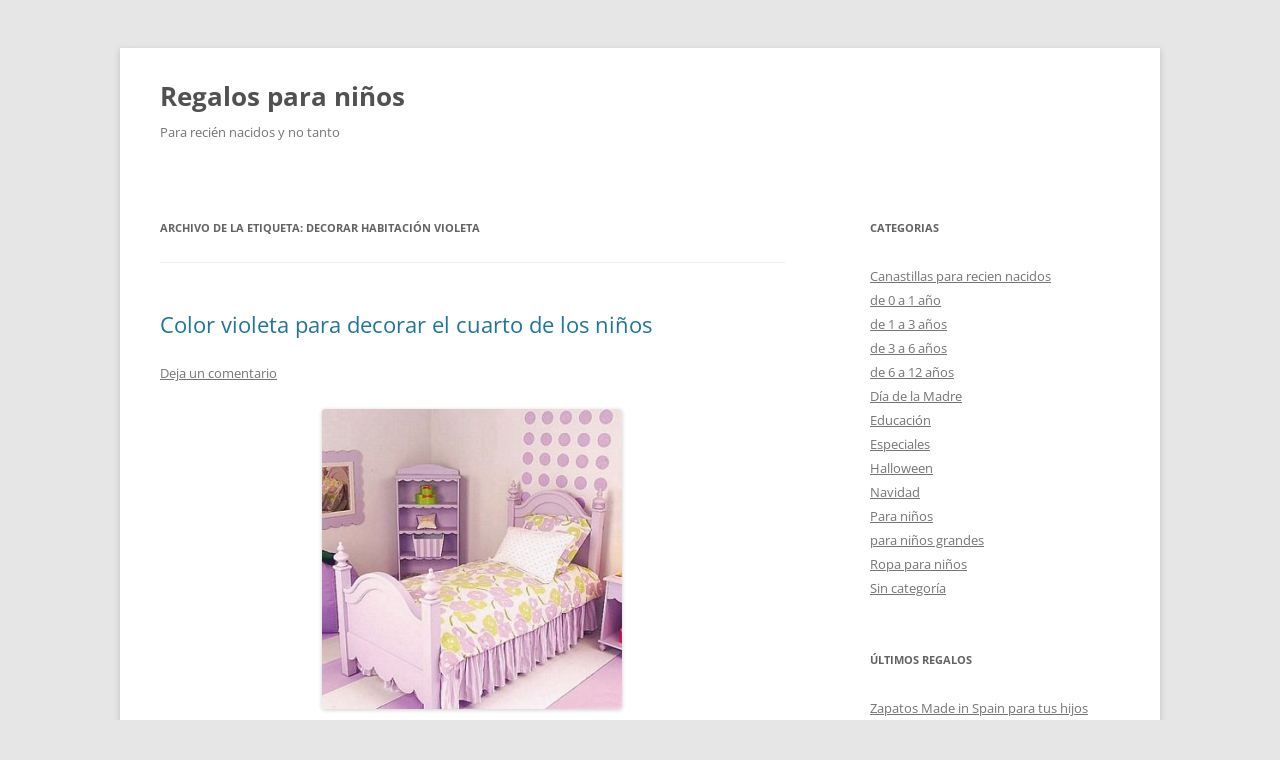

--- FILE ---
content_type: text/html; charset=UTF-8
request_url: https://www.babygift.es/para/decorar-habitacion-violeta
body_size: 8317
content:
<!DOCTYPE html>
<html lang="es">
<head>
<meta charset="UTF-8" />
<meta name="viewport" content="width=device-width, initial-scale=1.0" />
<title>decorar habitación violeta Archives - Regalos para niños</title>
<link rel="profile" href="https://gmpg.org/xfn/11" />
<link rel="pingback" href="https://www.babygift.es/xmlrpc.php">
<meta name='robots' content='index, follow, max-image-preview:large, max-snippet:-1, max-video-preview:-1' />

	<!-- This site is optimized with the Yoast SEO plugin v26.8 - https://yoast.com/product/yoast-seo-wordpress/ -->
	<link rel="canonical" href="https://www.babygift.es/para/decorar-habitacion-violeta" />
	<script type="application/ld+json" class="yoast-schema-graph">{"@context":"https://schema.org","@graph":[{"@type":"CollectionPage","@id":"https://www.babygift.es/para/decorar-habitacion-violeta","url":"https://www.babygift.es/para/decorar-habitacion-violeta","name":"decorar habitación violeta Archives - Regalos para niños","isPartOf":{"@id":"https://www.babygift.es/#website"},"breadcrumb":{"@id":"https://www.babygift.es/para/decorar-habitacion-violeta#breadcrumb"},"inLanguage":"es"},{"@type":"BreadcrumbList","@id":"https://www.babygift.es/para/decorar-habitacion-violeta#breadcrumb","itemListElement":[{"@type":"ListItem","position":1,"name":"Home","item":"https://www.babygift.es/"},{"@type":"ListItem","position":2,"name":"decorar habitación violeta"}]},{"@type":"WebSite","@id":"https://www.babygift.es/#website","url":"https://www.babygift.es/","name":"Regalos para niños","description":"Para recién nacidos y no tanto","potentialAction":[{"@type":"SearchAction","target":{"@type":"EntryPoint","urlTemplate":"https://www.babygift.es/?s={search_term_string}"},"query-input":{"@type":"PropertyValueSpecification","valueRequired":true,"valueName":"search_term_string"}}],"inLanguage":"es"}]}</script>
	<!-- / Yoast SEO plugin. -->


<link rel="alternate" type="application/rss+xml" title="Regalos para niños &raquo; Feed" href="https://www.babygift.es/feed" />
<link rel="alternate" type="application/rss+xml" title="Regalos para niños &raquo; Feed de los comentarios" href="https://www.babygift.es/comments/feed" />
<link rel="alternate" type="application/rss+xml" title="Regalos para niños &raquo; Etiqueta decorar habitación violeta del feed" href="https://www.babygift.es/para/decorar-habitacion-violeta/feed" />
<style id='wp-img-auto-sizes-contain-inline-css' type='text/css'>
img:is([sizes=auto i],[sizes^="auto," i]){contain-intrinsic-size:3000px 1500px}
/*# sourceURL=wp-img-auto-sizes-contain-inline-css */
</style>
<style id='wp-emoji-styles-inline-css' type='text/css'>

	img.wp-smiley, img.emoji {
		display: inline !important;
		border: none !important;
		box-shadow: none !important;
		height: 1em !important;
		width: 1em !important;
		margin: 0 0.07em !important;
		vertical-align: -0.1em !important;
		background: none !important;
		padding: 0 !important;
	}
/*# sourceURL=wp-emoji-styles-inline-css */
</style>
<style id='wp-block-library-inline-css' type='text/css'>
:root{--wp-block-synced-color:#7a00df;--wp-block-synced-color--rgb:122,0,223;--wp-bound-block-color:var(--wp-block-synced-color);--wp-editor-canvas-background:#ddd;--wp-admin-theme-color:#007cba;--wp-admin-theme-color--rgb:0,124,186;--wp-admin-theme-color-darker-10:#006ba1;--wp-admin-theme-color-darker-10--rgb:0,107,160.5;--wp-admin-theme-color-darker-20:#005a87;--wp-admin-theme-color-darker-20--rgb:0,90,135;--wp-admin-border-width-focus:2px}@media (min-resolution:192dpi){:root{--wp-admin-border-width-focus:1.5px}}.wp-element-button{cursor:pointer}:root .has-very-light-gray-background-color{background-color:#eee}:root .has-very-dark-gray-background-color{background-color:#313131}:root .has-very-light-gray-color{color:#eee}:root .has-very-dark-gray-color{color:#313131}:root .has-vivid-green-cyan-to-vivid-cyan-blue-gradient-background{background:linear-gradient(135deg,#00d084,#0693e3)}:root .has-purple-crush-gradient-background{background:linear-gradient(135deg,#34e2e4,#4721fb 50%,#ab1dfe)}:root .has-hazy-dawn-gradient-background{background:linear-gradient(135deg,#faaca8,#dad0ec)}:root .has-subdued-olive-gradient-background{background:linear-gradient(135deg,#fafae1,#67a671)}:root .has-atomic-cream-gradient-background{background:linear-gradient(135deg,#fdd79a,#004a59)}:root .has-nightshade-gradient-background{background:linear-gradient(135deg,#330968,#31cdcf)}:root .has-midnight-gradient-background{background:linear-gradient(135deg,#020381,#2874fc)}:root{--wp--preset--font-size--normal:16px;--wp--preset--font-size--huge:42px}.has-regular-font-size{font-size:1em}.has-larger-font-size{font-size:2.625em}.has-normal-font-size{font-size:var(--wp--preset--font-size--normal)}.has-huge-font-size{font-size:var(--wp--preset--font-size--huge)}.has-text-align-center{text-align:center}.has-text-align-left{text-align:left}.has-text-align-right{text-align:right}.has-fit-text{white-space:nowrap!important}#end-resizable-editor-section{display:none}.aligncenter{clear:both}.items-justified-left{justify-content:flex-start}.items-justified-center{justify-content:center}.items-justified-right{justify-content:flex-end}.items-justified-space-between{justify-content:space-between}.screen-reader-text{border:0;clip-path:inset(50%);height:1px;margin:-1px;overflow:hidden;padding:0;position:absolute;width:1px;word-wrap:normal!important}.screen-reader-text:focus{background-color:#ddd;clip-path:none;color:#444;display:block;font-size:1em;height:auto;left:5px;line-height:normal;padding:15px 23px 14px;text-decoration:none;top:5px;width:auto;z-index:100000}html :where(.has-border-color){border-style:solid}html :where([style*=border-top-color]){border-top-style:solid}html :where([style*=border-right-color]){border-right-style:solid}html :where([style*=border-bottom-color]){border-bottom-style:solid}html :where([style*=border-left-color]){border-left-style:solid}html :where([style*=border-width]){border-style:solid}html :where([style*=border-top-width]){border-top-style:solid}html :where([style*=border-right-width]){border-right-style:solid}html :where([style*=border-bottom-width]){border-bottom-style:solid}html :where([style*=border-left-width]){border-left-style:solid}html :where(img[class*=wp-image-]){height:auto;max-width:100%}:where(figure){margin:0 0 1em}html :where(.is-position-sticky){--wp-admin--admin-bar--position-offset:var(--wp-admin--admin-bar--height,0px)}@media screen and (max-width:600px){html :where(.is-position-sticky){--wp-admin--admin-bar--position-offset:0px}}

/*# sourceURL=wp-block-library-inline-css */
</style><style id='global-styles-inline-css' type='text/css'>
:root{--wp--preset--aspect-ratio--square: 1;--wp--preset--aspect-ratio--4-3: 4/3;--wp--preset--aspect-ratio--3-4: 3/4;--wp--preset--aspect-ratio--3-2: 3/2;--wp--preset--aspect-ratio--2-3: 2/3;--wp--preset--aspect-ratio--16-9: 16/9;--wp--preset--aspect-ratio--9-16: 9/16;--wp--preset--color--black: #000000;--wp--preset--color--cyan-bluish-gray: #abb8c3;--wp--preset--color--white: #fff;--wp--preset--color--pale-pink: #f78da7;--wp--preset--color--vivid-red: #cf2e2e;--wp--preset--color--luminous-vivid-orange: #ff6900;--wp--preset--color--luminous-vivid-amber: #fcb900;--wp--preset--color--light-green-cyan: #7bdcb5;--wp--preset--color--vivid-green-cyan: #00d084;--wp--preset--color--pale-cyan-blue: #8ed1fc;--wp--preset--color--vivid-cyan-blue: #0693e3;--wp--preset--color--vivid-purple: #9b51e0;--wp--preset--color--blue: #21759b;--wp--preset--color--dark-gray: #444;--wp--preset--color--medium-gray: #9f9f9f;--wp--preset--color--light-gray: #e6e6e6;--wp--preset--gradient--vivid-cyan-blue-to-vivid-purple: linear-gradient(135deg,rgb(6,147,227) 0%,rgb(155,81,224) 100%);--wp--preset--gradient--light-green-cyan-to-vivid-green-cyan: linear-gradient(135deg,rgb(122,220,180) 0%,rgb(0,208,130) 100%);--wp--preset--gradient--luminous-vivid-amber-to-luminous-vivid-orange: linear-gradient(135deg,rgb(252,185,0) 0%,rgb(255,105,0) 100%);--wp--preset--gradient--luminous-vivid-orange-to-vivid-red: linear-gradient(135deg,rgb(255,105,0) 0%,rgb(207,46,46) 100%);--wp--preset--gradient--very-light-gray-to-cyan-bluish-gray: linear-gradient(135deg,rgb(238,238,238) 0%,rgb(169,184,195) 100%);--wp--preset--gradient--cool-to-warm-spectrum: linear-gradient(135deg,rgb(74,234,220) 0%,rgb(151,120,209) 20%,rgb(207,42,186) 40%,rgb(238,44,130) 60%,rgb(251,105,98) 80%,rgb(254,248,76) 100%);--wp--preset--gradient--blush-light-purple: linear-gradient(135deg,rgb(255,206,236) 0%,rgb(152,150,240) 100%);--wp--preset--gradient--blush-bordeaux: linear-gradient(135deg,rgb(254,205,165) 0%,rgb(254,45,45) 50%,rgb(107,0,62) 100%);--wp--preset--gradient--luminous-dusk: linear-gradient(135deg,rgb(255,203,112) 0%,rgb(199,81,192) 50%,rgb(65,88,208) 100%);--wp--preset--gradient--pale-ocean: linear-gradient(135deg,rgb(255,245,203) 0%,rgb(182,227,212) 50%,rgb(51,167,181) 100%);--wp--preset--gradient--electric-grass: linear-gradient(135deg,rgb(202,248,128) 0%,rgb(113,206,126) 100%);--wp--preset--gradient--midnight: linear-gradient(135deg,rgb(2,3,129) 0%,rgb(40,116,252) 100%);--wp--preset--font-size--small: 13px;--wp--preset--font-size--medium: 20px;--wp--preset--font-size--large: 36px;--wp--preset--font-size--x-large: 42px;--wp--preset--spacing--20: 0.44rem;--wp--preset--spacing--30: 0.67rem;--wp--preset--spacing--40: 1rem;--wp--preset--spacing--50: 1.5rem;--wp--preset--spacing--60: 2.25rem;--wp--preset--spacing--70: 3.38rem;--wp--preset--spacing--80: 5.06rem;--wp--preset--shadow--natural: 6px 6px 9px rgba(0, 0, 0, 0.2);--wp--preset--shadow--deep: 12px 12px 50px rgba(0, 0, 0, 0.4);--wp--preset--shadow--sharp: 6px 6px 0px rgba(0, 0, 0, 0.2);--wp--preset--shadow--outlined: 6px 6px 0px -3px rgb(255, 255, 255), 6px 6px rgb(0, 0, 0);--wp--preset--shadow--crisp: 6px 6px 0px rgb(0, 0, 0);}:where(.is-layout-flex){gap: 0.5em;}:where(.is-layout-grid){gap: 0.5em;}body .is-layout-flex{display: flex;}.is-layout-flex{flex-wrap: wrap;align-items: center;}.is-layout-flex > :is(*, div){margin: 0;}body .is-layout-grid{display: grid;}.is-layout-grid > :is(*, div){margin: 0;}:where(.wp-block-columns.is-layout-flex){gap: 2em;}:where(.wp-block-columns.is-layout-grid){gap: 2em;}:where(.wp-block-post-template.is-layout-flex){gap: 1.25em;}:where(.wp-block-post-template.is-layout-grid){gap: 1.25em;}.has-black-color{color: var(--wp--preset--color--black) !important;}.has-cyan-bluish-gray-color{color: var(--wp--preset--color--cyan-bluish-gray) !important;}.has-white-color{color: var(--wp--preset--color--white) !important;}.has-pale-pink-color{color: var(--wp--preset--color--pale-pink) !important;}.has-vivid-red-color{color: var(--wp--preset--color--vivid-red) !important;}.has-luminous-vivid-orange-color{color: var(--wp--preset--color--luminous-vivid-orange) !important;}.has-luminous-vivid-amber-color{color: var(--wp--preset--color--luminous-vivid-amber) !important;}.has-light-green-cyan-color{color: var(--wp--preset--color--light-green-cyan) !important;}.has-vivid-green-cyan-color{color: var(--wp--preset--color--vivid-green-cyan) !important;}.has-pale-cyan-blue-color{color: var(--wp--preset--color--pale-cyan-blue) !important;}.has-vivid-cyan-blue-color{color: var(--wp--preset--color--vivid-cyan-blue) !important;}.has-vivid-purple-color{color: var(--wp--preset--color--vivid-purple) !important;}.has-black-background-color{background-color: var(--wp--preset--color--black) !important;}.has-cyan-bluish-gray-background-color{background-color: var(--wp--preset--color--cyan-bluish-gray) !important;}.has-white-background-color{background-color: var(--wp--preset--color--white) !important;}.has-pale-pink-background-color{background-color: var(--wp--preset--color--pale-pink) !important;}.has-vivid-red-background-color{background-color: var(--wp--preset--color--vivid-red) !important;}.has-luminous-vivid-orange-background-color{background-color: var(--wp--preset--color--luminous-vivid-orange) !important;}.has-luminous-vivid-amber-background-color{background-color: var(--wp--preset--color--luminous-vivid-amber) !important;}.has-light-green-cyan-background-color{background-color: var(--wp--preset--color--light-green-cyan) !important;}.has-vivid-green-cyan-background-color{background-color: var(--wp--preset--color--vivid-green-cyan) !important;}.has-pale-cyan-blue-background-color{background-color: var(--wp--preset--color--pale-cyan-blue) !important;}.has-vivid-cyan-blue-background-color{background-color: var(--wp--preset--color--vivid-cyan-blue) !important;}.has-vivid-purple-background-color{background-color: var(--wp--preset--color--vivid-purple) !important;}.has-black-border-color{border-color: var(--wp--preset--color--black) !important;}.has-cyan-bluish-gray-border-color{border-color: var(--wp--preset--color--cyan-bluish-gray) !important;}.has-white-border-color{border-color: var(--wp--preset--color--white) !important;}.has-pale-pink-border-color{border-color: var(--wp--preset--color--pale-pink) !important;}.has-vivid-red-border-color{border-color: var(--wp--preset--color--vivid-red) !important;}.has-luminous-vivid-orange-border-color{border-color: var(--wp--preset--color--luminous-vivid-orange) !important;}.has-luminous-vivid-amber-border-color{border-color: var(--wp--preset--color--luminous-vivid-amber) !important;}.has-light-green-cyan-border-color{border-color: var(--wp--preset--color--light-green-cyan) !important;}.has-vivid-green-cyan-border-color{border-color: var(--wp--preset--color--vivid-green-cyan) !important;}.has-pale-cyan-blue-border-color{border-color: var(--wp--preset--color--pale-cyan-blue) !important;}.has-vivid-cyan-blue-border-color{border-color: var(--wp--preset--color--vivid-cyan-blue) !important;}.has-vivid-purple-border-color{border-color: var(--wp--preset--color--vivid-purple) !important;}.has-vivid-cyan-blue-to-vivid-purple-gradient-background{background: var(--wp--preset--gradient--vivid-cyan-blue-to-vivid-purple) !important;}.has-light-green-cyan-to-vivid-green-cyan-gradient-background{background: var(--wp--preset--gradient--light-green-cyan-to-vivid-green-cyan) !important;}.has-luminous-vivid-amber-to-luminous-vivid-orange-gradient-background{background: var(--wp--preset--gradient--luminous-vivid-amber-to-luminous-vivid-orange) !important;}.has-luminous-vivid-orange-to-vivid-red-gradient-background{background: var(--wp--preset--gradient--luminous-vivid-orange-to-vivid-red) !important;}.has-very-light-gray-to-cyan-bluish-gray-gradient-background{background: var(--wp--preset--gradient--very-light-gray-to-cyan-bluish-gray) !important;}.has-cool-to-warm-spectrum-gradient-background{background: var(--wp--preset--gradient--cool-to-warm-spectrum) !important;}.has-blush-light-purple-gradient-background{background: var(--wp--preset--gradient--blush-light-purple) !important;}.has-blush-bordeaux-gradient-background{background: var(--wp--preset--gradient--blush-bordeaux) !important;}.has-luminous-dusk-gradient-background{background: var(--wp--preset--gradient--luminous-dusk) !important;}.has-pale-ocean-gradient-background{background: var(--wp--preset--gradient--pale-ocean) !important;}.has-electric-grass-gradient-background{background: var(--wp--preset--gradient--electric-grass) !important;}.has-midnight-gradient-background{background: var(--wp--preset--gradient--midnight) !important;}.has-small-font-size{font-size: var(--wp--preset--font-size--small) !important;}.has-medium-font-size{font-size: var(--wp--preset--font-size--medium) !important;}.has-large-font-size{font-size: var(--wp--preset--font-size--large) !important;}.has-x-large-font-size{font-size: var(--wp--preset--font-size--x-large) !important;}
/*# sourceURL=global-styles-inline-css */
</style>

<style id='classic-theme-styles-inline-css' type='text/css'>
/*! This file is auto-generated */
.wp-block-button__link{color:#fff;background-color:#32373c;border-radius:9999px;box-shadow:none;text-decoration:none;padding:calc(.667em + 2px) calc(1.333em + 2px);font-size:1.125em}.wp-block-file__button{background:#32373c;color:#fff;text-decoration:none}
/*# sourceURL=/wp-includes/css/classic-themes.min.css */
</style>
<link rel='stylesheet' id='twentytwelve-fonts-css' href='https://www.babygift.es/wp-content/themes/twentytwelve/fonts/font-open-sans.css?ver=20230328' type='text/css' media='all' />
<link rel='stylesheet' id='twentytwelve-style-css' href='https://www.babygift.es/wp-content/themes/twentytwelve/style.css?ver=20251202' type='text/css' media='all' />
<link rel='stylesheet' id='twentytwelve-block-style-css' href='https://www.babygift.es/wp-content/themes/twentytwelve/css/blocks.css?ver=20251031' type='text/css' media='all' />
<script type="text/javascript" src="https://www.babygift.es/wp-includes/js/jquery/jquery.min.js?ver=3.7.1" id="jquery-core-js"></script>
<script type="text/javascript" src="https://www.babygift.es/wp-includes/js/jquery/jquery-migrate.min.js?ver=3.4.1" id="jquery-migrate-js"></script>
<script type="text/javascript" src="https://www.babygift.es/wp-content/themes/twentytwelve/js/navigation.js?ver=20250303" id="twentytwelve-navigation-js" defer="defer" data-wp-strategy="defer"></script>
<link rel="https://api.w.org/" href="https://www.babygift.es/wp-json/" /><link rel="alternate" title="JSON" type="application/json" href="https://www.babygift.es/wp-json/wp/v2/tags/488" /><link rel="EditURI" type="application/rsd+xml" title="RSD" href="https://www.babygift.es/xmlrpc.php?rsd" />
<meta name="generator" content="WordPress 6.9" />
</head>

<body class="archive tag tag-decorar-habitacion-violeta tag-488 wp-embed-responsive wp-theme-twentytwelve custom-font-enabled single-author">
<div id="page" class="hfeed site">
	<a class="screen-reader-text skip-link" href="#content">Saltar al contenido</a>
	<header id="masthead" class="site-header">
		<hgroup>
							<h1 class="site-title"><a href="https://www.babygift.es/" rel="home" >Regalos para niños</a></h1>
								<h2 class="site-description">Para recién nacidos y no tanto</h2>
					</hgroup>

		<nav id="site-navigation" class="main-navigation">
			<button class="menu-toggle">Menú</button>
					</nav><!-- #site-navigation -->

			</header><!-- #masthead -->

	<div id="main" class="wrapper">

	<section id="primary" class="site-content">
		<div id="content" role="main">

					<header class="archive-header">
				<h1 class="archive-title">
				Archivo de la etiqueta: <span>decorar habitación violeta</span>				</h1>

						</header><!-- .archive-header -->

			
	<article id="post-902" class="post-902 post type-post status-publish format-standard hentry category-de-6-a-12-anos tag-bazartextil tag-casas tag-color-violeta tag-decoracion tag-decoracion-dormitorio tag-decorar-el-cuarto-de-los-ninos tag-decorar-habitacion-violeta tag-dormitorio tag-habitacion tag-habitacion-para-los-ninos tag-habitaciones-infantiles tag-hogar tag-ropa-de-cama tag-ropa-de-cama-violeta tag-textil-hogar tag-violeta tag-vivienda">
				<header class="entry-header">
			
						<h1 class="entry-title">
				<a href="https://www.babygift.es/color-violeta-para-decorar-el-cuarto" rel="bookmark">Color violeta para decorar el cuarto de los niños</a>
			</h1>
										<div class="comments-link">
					<a href="https://www.babygift.es/color-violeta-para-decorar-el-cuarto#respond"><span class="leave-reply">Deja un comentario</span></a>				</div><!-- .comments-link -->
					</header><!-- .entry-header -->

				<div class="entry-content">
			<p style="text-align: left;"><a href="https://www.babygift.es/wp-content/uploads/2011/02/dormitorio-lila-niño.jpg"><img fetchpriority="high" decoding="async" class="size-full wp-image-904 aligncenter" style="margin-top: 15px; margin-bottom: 15px;" title="dormitorio lila niño" src="https://www.babygift.es/wp-content/uploads/2011/02/dormitorio-lila-niño.jpg" alt="" width="300" height="300" srcset="https://www.babygift.es/wp-content/uploads/2011/02/dormitorio-lila-niño.jpg 300w, https://www.babygift.es/wp-content/uploads/2011/02/dormitorio-lila-niño-150x150.jpg 150w" sizes="(max-width: 300px) 100vw, 300px" /></a>El tono violeta o el lila, y cada una de sus matices, es muy empleado en las habitaciones modernas para niños y jóvenes. Dicha gama, se adecúa a cualquier estilo, quedando muy bien con el blanco, el plata y cualquiera de la gama del rosado.</p>
<p>Se dice del violeta que es un tono que estimula la inspiración y la intuición. Por ese motivo, por lo general se elige al violeta para pintar la <strong>habitación de los niños</strong>.</p>
<p>Los cojines se pueden hacer unos blancos y otros lilas, de igual manera que la <a href="http://www.bazartextil.com/">ropa de cama</a> y todo lo que se encuentre en la habitación.</p>
<p>Cuando los dormitorios son altos se puede aprovechar la altura para hacer estanterías y, de esa forma ganar espacio. Muchas veces, pueden ponerse las camas como en un segundo piso, haciendo un entrepiso, correctamente amarrado, y abajo se pueden poner el escritorio, el ordenador, <a title="Cajas guarda juguetes" href="https://www.babygift.es/cajas-guarda-juguetes" target="_blank">guarda juguetes</a>, cajones para colocar todos los trastos que nuestros hijos suelen tener por toda la casa.</p>
<p>Si se aplica el morado más intenso, genera un ambiente más serio y elegante, para <strong>niños más grandes</strong> que ya están dando un paso más a la pubertad.</p>
					</div><!-- .entry-content -->
		
		<footer class="entry-meta">
			Esta entrada se publicó en <a href="https://www.babygift.es/ninos/de-6-a-12-anos" rel="category tag">de 6 a 12 años</a> y está etiquetada con <a href="https://www.babygift.es/para/bazartextil" rel="tag">bazartextil</a>, <a href="https://www.babygift.es/para/casas" rel="tag">casas</a>, <a href="https://www.babygift.es/para/color-violeta" rel="tag">color violeta</a>, <a href="https://www.babygift.es/para/decoracion" rel="tag">decoración</a>, <a href="https://www.babygift.es/para/decoracion-dormitorio" rel="tag">decoración dormitorio</a>, <a href="https://www.babygift.es/para/decorar-el-cuarto-de-los-ninos" rel="tag">decorar el cuarto de los niños</a>, <a href="https://www.babygift.es/para/decorar-habitacion-violeta" rel="tag">decorar habitación violeta</a>, <a href="https://www.babygift.es/para/dormitorio" rel="tag">dormitorio</a>, <a href="https://www.babygift.es/para/habitacion" rel="tag">habitación</a>, <a href="https://www.babygift.es/para/habitacion-para-los-ninos" rel="tag">habitación para los niños</a>, <a href="https://www.babygift.es/para/habitaciones-infantiles" rel="tag">habitaciones infantiles</a>, <a href="https://www.babygift.es/para/hogar" rel="tag">hogar</a>, <a href="https://www.babygift.es/para/ropa-de-cama" rel="tag">ropa de cama</a>, <a href="https://www.babygift.es/para/ropa-de-cama-violeta" rel="tag">ropa de cama violeta</a>, <a href="https://www.babygift.es/para/textil-hogar" rel="tag">textil hogar</a>, <a href="https://www.babygift.es/para/violeta" rel="tag">violeta</a>, <a href="https://www.babygift.es/para/vivienda" rel="tag">vivienda</a> en <a href="https://www.babygift.es/color-violeta-para-decorar-el-cuarto" title="10:48" rel="bookmark"><time class="entry-date" datetime="2011-02-23T10:48:19+00:00">23 febrero, 2011</time></a><span class="by-author"> por <span class="author vcard"><a class="url fn n" href="https://www.babygift.es/author/msmq" title="Ver todas las entradas de Babygift" rel="author">Babygift</a></span></span>.								</footer><!-- .entry-meta -->
	</article><!-- #post -->

		
		</div><!-- #content -->
	</section><!-- #primary -->


			<div id="secondary" class="widget-area" role="complementary">
			<aside id="categories-3" class="widget widget_categories"><h3 class="widget-title">categorias</h3>
			<ul>
					<li class="cat-item cat-item-3"><a href="https://www.babygift.es/ninos/canastillas-para-recien-nacidos">Canastillas para recien nacidos</a>
</li>
	<li class="cat-item cat-item-4"><a href="https://www.babygift.es/ninos/de-0-a-1-ano">de 0 a 1 año</a>
</li>
	<li class="cat-item cat-item-5"><a href="https://www.babygift.es/ninos/de-1-a-3-anos">de 1 a 3 años</a>
</li>
	<li class="cat-item cat-item-6"><a href="https://www.babygift.es/ninos/de-3-a-6-anos">de 3 a 6 años</a>
</li>
	<li class="cat-item cat-item-7"><a href="https://www.babygift.es/ninos/de-6-a-12-anos">de 6 a 12 años</a>
</li>
	<li class="cat-item cat-item-66"><a href="https://www.babygift.es/ninos/especiales/dia-de-la-madre">Día de la Madre</a>
</li>
	<li class="cat-item cat-item-369"><a href="https://www.babygift.es/ninos/educacion">Educación</a>
</li>
	<li class="cat-item cat-item-65"><a href="https://www.babygift.es/ninos/especiales">Especiales</a>
</li>
	<li class="cat-item cat-item-313"><a href="https://www.babygift.es/ninos/especiales/halloween-especiales">Halloween</a>
</li>
	<li class="cat-item cat-item-314"><a href="https://www.babygift.es/ninos/especiales/navidad">Navidad</a>
</li>
	<li class="cat-item cat-item-933"><a href="https://www.babygift.es/ninos/para-ninos">Para niños</a>
</li>
	<li class="cat-item cat-item-9"><a href="https://www.babygift.es/ninos/para-ninos-grandes">para niños grandes</a>
</li>
	<li class="cat-item cat-item-362"><a href="https://www.babygift.es/ninos/ropa-para-ninos">Ropa para niños</a>
</li>
	<li class="cat-item cat-item-1"><a href="https://www.babygift.es/ninos/sin-categoria">Sin categoría</a>
</li>
			</ul>

			</aside>
		<aside id="recent-posts-3" class="widget widget_recent_entries">
		<h3 class="widget-title">últimos regalos</h3>
		<ul>
											<li>
					<a href="https://www.babygift.es/zapatos-made-in-spain-para-tus-hijos">Zapatos Made in Spain para tus hijos</a>
									</li>
											<li>
					<a href="https://www.babygift.es/rocky-horror-baby">Rocky horror baby</a>
									</li>
											<li>
					<a href="https://www.babygift.es/la-tradicion-de-la-calidad">La tradición de la calidad</a>
									</li>
											<li>
					<a href="https://www.babygift.es/la-sabiduria-de-la-barra-del-bar">La sabiduría de la barra del bar</a>
									</li>
											<li>
					<a href="https://www.babygift.es/dia-mundial-de-la-nina">Día Mundial de la Niña</a>
									</li>
					</ul>

		</aside><aside id="linkcat-2" class="widget widget_links"><h3 class="widget-title">Enlaces</h3>
	<ul class='xoxo blogroll'>
<li><a href="http://www.demamaypapa.com.ar/calculadora-de-fecha-de-embarazo.html">Calculadora de embarazo</a></li>
<li><a href="http://regaloscelebraciones.com/">Recuerdos y regalos para celebraciones</a></li>
<li><a href="http://winnie.es/">Winnie the Pooh</a></li>

	</ul>
</aside>
		</div><!-- #secondary -->
		</div><!-- #main .wrapper -->
	<footer id="colophon" role="contentinfo">
		<div class="site-info">
						<a class="privacy-policy-link" href="https://www.babygift.es/acerca-de" rel="privacy-policy">aviso legal</a><span role="separator" aria-hidden="true"></span>			<a href="https://es.wordpress.org/" class="imprint" title="Plataforma semántica de publicación personal">
				Funciona gracias a WordPress			</a>
		</div><!-- .site-info -->
	</footer><!-- #colophon -->
</div><!-- #page -->

<script type="speculationrules">
{"prefetch":[{"source":"document","where":{"and":[{"href_matches":"/*"},{"not":{"href_matches":["/wp-*.php","/wp-admin/*","/wp-content/uploads/*","/wp-content/*","/wp-content/plugins/*","/wp-content/themes/twentytwelve/*","/*\\?(.+)"]}},{"not":{"selector_matches":"a[rel~=\"nofollow\"]"}},{"not":{"selector_matches":".no-prefetch, .no-prefetch a"}}]},"eagerness":"conservative"}]}
</script>
<script id="wp-emoji-settings" type="application/json">
{"baseUrl":"https://s.w.org/images/core/emoji/17.0.2/72x72/","ext":".png","svgUrl":"https://s.w.org/images/core/emoji/17.0.2/svg/","svgExt":".svg","source":{"concatemoji":"https://www.babygift.es/wp-includes/js/wp-emoji-release.min.js?ver=6.9"}}
</script>
<script type="module">
/* <![CDATA[ */
/*! This file is auto-generated */
const a=JSON.parse(document.getElementById("wp-emoji-settings").textContent),o=(window._wpemojiSettings=a,"wpEmojiSettingsSupports"),s=["flag","emoji"];function i(e){try{var t={supportTests:e,timestamp:(new Date).valueOf()};sessionStorage.setItem(o,JSON.stringify(t))}catch(e){}}function c(e,t,n){e.clearRect(0,0,e.canvas.width,e.canvas.height),e.fillText(t,0,0);t=new Uint32Array(e.getImageData(0,0,e.canvas.width,e.canvas.height).data);e.clearRect(0,0,e.canvas.width,e.canvas.height),e.fillText(n,0,0);const a=new Uint32Array(e.getImageData(0,0,e.canvas.width,e.canvas.height).data);return t.every((e,t)=>e===a[t])}function p(e,t){e.clearRect(0,0,e.canvas.width,e.canvas.height),e.fillText(t,0,0);var n=e.getImageData(16,16,1,1);for(let e=0;e<n.data.length;e++)if(0!==n.data[e])return!1;return!0}function u(e,t,n,a){switch(t){case"flag":return n(e,"\ud83c\udff3\ufe0f\u200d\u26a7\ufe0f","\ud83c\udff3\ufe0f\u200b\u26a7\ufe0f")?!1:!n(e,"\ud83c\udde8\ud83c\uddf6","\ud83c\udde8\u200b\ud83c\uddf6")&&!n(e,"\ud83c\udff4\udb40\udc67\udb40\udc62\udb40\udc65\udb40\udc6e\udb40\udc67\udb40\udc7f","\ud83c\udff4\u200b\udb40\udc67\u200b\udb40\udc62\u200b\udb40\udc65\u200b\udb40\udc6e\u200b\udb40\udc67\u200b\udb40\udc7f");case"emoji":return!a(e,"\ud83e\u1fac8")}return!1}function f(e,t,n,a){let r;const o=(r="undefined"!=typeof WorkerGlobalScope&&self instanceof WorkerGlobalScope?new OffscreenCanvas(300,150):document.createElement("canvas")).getContext("2d",{willReadFrequently:!0}),s=(o.textBaseline="top",o.font="600 32px Arial",{});return e.forEach(e=>{s[e]=t(o,e,n,a)}),s}function r(e){var t=document.createElement("script");t.src=e,t.defer=!0,document.head.appendChild(t)}a.supports={everything:!0,everythingExceptFlag:!0},new Promise(t=>{let n=function(){try{var e=JSON.parse(sessionStorage.getItem(o));if("object"==typeof e&&"number"==typeof e.timestamp&&(new Date).valueOf()<e.timestamp+604800&&"object"==typeof e.supportTests)return e.supportTests}catch(e){}return null}();if(!n){if("undefined"!=typeof Worker&&"undefined"!=typeof OffscreenCanvas&&"undefined"!=typeof URL&&URL.createObjectURL&&"undefined"!=typeof Blob)try{var e="postMessage("+f.toString()+"("+[JSON.stringify(s),u.toString(),c.toString(),p.toString()].join(",")+"));",a=new Blob([e],{type:"text/javascript"});const r=new Worker(URL.createObjectURL(a),{name:"wpTestEmojiSupports"});return void(r.onmessage=e=>{i(n=e.data),r.terminate(),t(n)})}catch(e){}i(n=f(s,u,c,p))}t(n)}).then(e=>{for(const n in e)a.supports[n]=e[n],a.supports.everything=a.supports.everything&&a.supports[n],"flag"!==n&&(a.supports.everythingExceptFlag=a.supports.everythingExceptFlag&&a.supports[n]);var t;a.supports.everythingExceptFlag=a.supports.everythingExceptFlag&&!a.supports.flag,a.supports.everything||((t=a.source||{}).concatemoji?r(t.concatemoji):t.wpemoji&&t.twemoji&&(r(t.twemoji),r(t.wpemoji)))});
//# sourceURL=https://www.babygift.es/wp-includes/js/wp-emoji-loader.min.js
/* ]]> */
</script>
</body>
</html>
